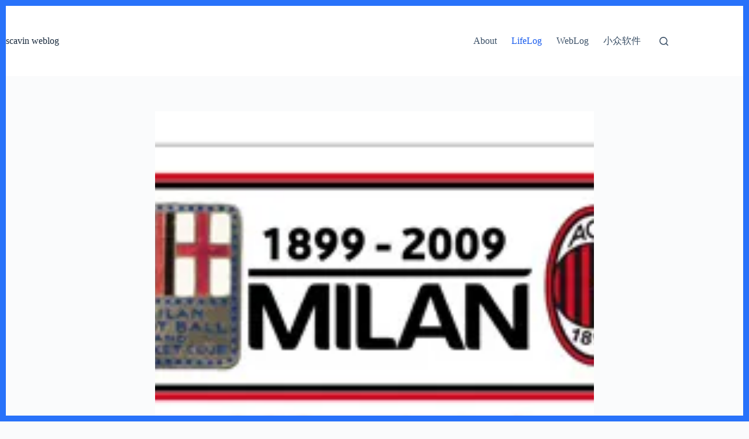

--- FILE ---
content_type: text/css
request_url: https://blog.lzzxt.com/wp-content/plugins/bear-style-like-button/css/reaction.css?ver=6.9
body_size: 208
content:
.bslb-reaction {
    text-align: center;
    margin: 30px 0;
    display: flex;
    align-items: center;
    justify-content: center;
}

.bslb-button-group {
    display: flex;
    align-items: center;
    border: 2px solid #e0e0e0;
    border-radius: 8px;
    overflow: hidden;
}

.bslb-like-button {
    background: transparent;
    border: none;
    padding: 0.5em 1.2em;
    font-size: 16px;
    cursor: pointer;
    transition: all 0.3s ease;
    display: inline-flex;
    align-items: center;
    justify-content: center;
    height: 40px;
    line-height: 1;
    box-sizing: border-box;
    position: relative;
}

.bslb-like-button::after {
    content: '';
    position: absolute;
    right: 0;
    top: 50%;
    transform: translateY(-50%);
    width: 1px;
    height: 20px;
    background-color: #e0e0e0;
}

.bslb-like-button:hover {
    background-color: rgba(255, 107, 107, 0.05);
}

.bslb-like-button.liked {
    background-color: rgba(255, 107, 107, 0.1);
}

.bslb-like-icon {
    margin-right: 8px;
    display: inline-flex;
    align-items: center;
}

.bslb-like-svg {
    width: 20px;
    height: 20px;
    stroke: #666;
    stroke-width: 1.5;
    transition: all 0.3s ease;
    fill: transparent;
}

.bslb-like-count {
    color: #666;
    font-weight: 500;
    transition: color 0.3s ease;
    margin-left: 5px;
}

@keyframes heartbeat {
    0% { transform: scale(1); }
    25% { transform: scale(1.1); }
    50% { transform: scale(1); }
    75% { transform: scale(1.1); }
    100% { transform: scale(1); }
}

.pulse .bslb-like-svg {
    animation: heartbeat 0.8s ease-in-out;
}

.bslb-like-svg.liked {
    stroke: #ff6b6b;
    fill: #ff6b6b;
}

.bslb-like-count.liked {
    color: #ff6b6b;
}

.bslb-support-link {
    display: inline-flex;
    align-items: center;
    background: transparent;
    padding: 0.5em 1.2em;
    text-decoration: none;
    color: #666;
    font-weight: 500;
    transition: all 0.3s ease;
    height: 40px;
    line-height: 1;
    box-sizing: border-box;
}

.bslb-support-link:hover {
    background-color: rgba(74, 144, 226, 0.05);
    color: #4a90e2;
}


--- FILE ---
content_type: application/javascript
request_url: https://blog.lzzxt.com/wp-content/plugins/bear-style-like-button/js/reaction.js
body_size: 169
content:
// 使用 jQuery 为点赞按钮添加点击事件
jQuery(document).ready(function($) {
    $('.bslb-like-button').on('click', function(e) {
        e.preventDefault();
        var $btn = $(this);
        // 验证 post_id 是否为有效的正整数
        var post_id = parseInt($btn.data('postid'), 10);
        if (!post_id || post_id <= 0) {
            console.error('无效的文章ID');
            return;
        }
        $.post(bslb_vars.ajax_url, {
            action: 'bslb_like',
            post_id: post_id,
            nonce: bslb_vars.nonce  // 添加 nonce 验证
        }, function(response) {
            if(response.success) {
                $btn.find('.bslb-like-count').text(response.data.likes);
                var $icon = $btn.find('.bslb-like-icon');
                $icon.addClass('pulse');
                // 添加 "liked" 类到 SVG 元素
                $btn.find('.bslb-like-svg').addClass('liked');
                setTimeout(function(){
                    $icon.removeClass('pulse');
                }, 500);
            } else if(response.data) {
                // 显示错误信息
                alert(response.data);
            }
        }).fail(function(jqXHR, textStatus, errorThrown) {
            console.error('请求失败:', textStatus, errorThrown);
        });
    });
});
